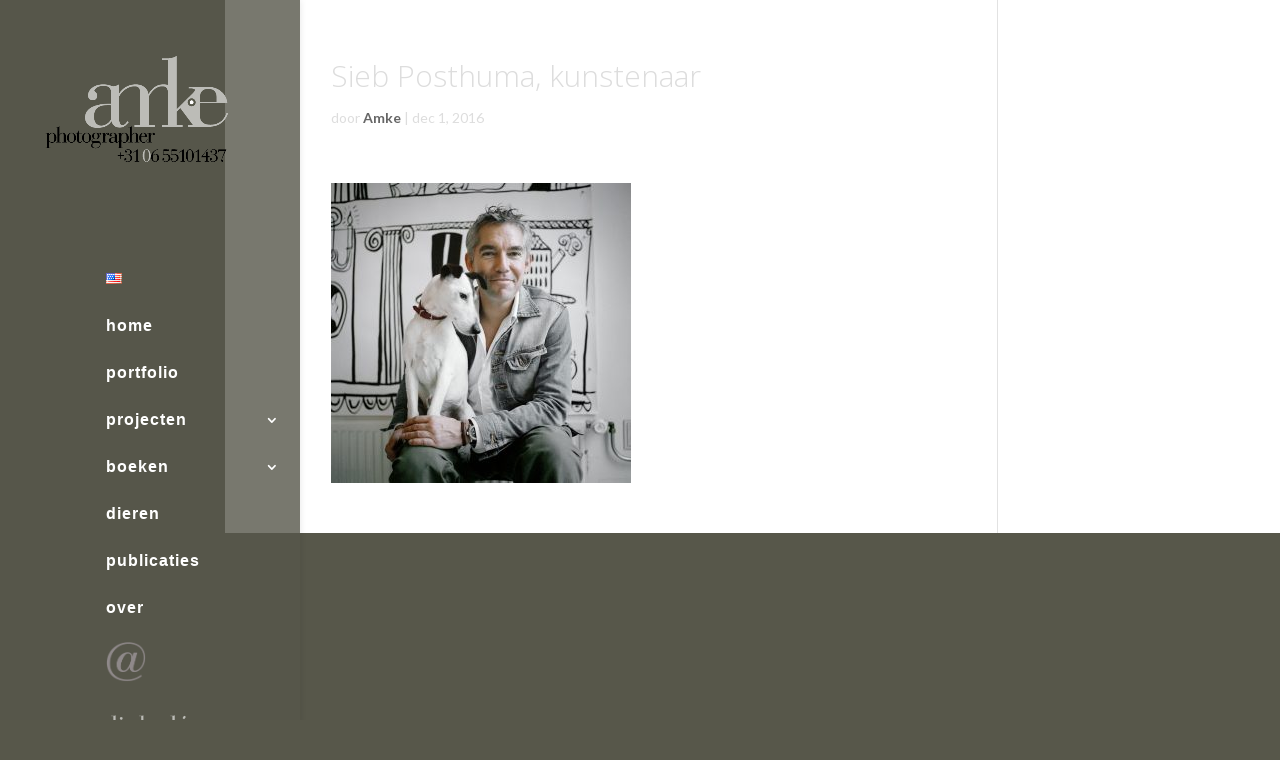

--- FILE ---
content_type: text/html; charset=UTF-8
request_url: https://www.amke.nl/project/hartsvrienden-nl/amke-sieb-posthuma-2/
body_size: 9137
content:
<!DOCTYPE html>
<!--[if IE 6]>
<html id="ie6" lang="nl-NL">
<![endif]-->
<!--[if IE 7]>
<html id="ie7" lang="nl-NL">
<![endif]-->
<!--[if IE 8]>
<html id="ie8" lang="nl-NL">
<![endif]-->
<!--[if !(IE 6) | !(IE 7) | !(IE 8)  ]><!-->
<html lang="nl-NL">
<!--<![endif]-->
<head>
	<meta charset="UTF-8" />
			
	<meta http-equiv="X-UA-Compatible" content="IE=edge">
	<link rel="pingback" href="https://www.amke.nl/xmlrpc.php" />

		<!--[if lt IE 9]>
	<script src="https://www.amke.nl/wp-content/themes/Divi/js/html5.js" type="text/javascript"></script>
	<![endif]-->

	<script type="text/javascript">
		document.documentElement.className = 'js';
	</script>

	<meta name='robots' content='index, follow, max-image-preview:large, max-snippet:-1, max-video-preview:-1' />

	<!-- This site is optimized with the Yoast SEO plugin v20.6 - https://yoast.com/wordpress/plugins/seo/ -->
	<title>Sieb Posthuma, kunstenaar - Amke Photographer</title>
	<link rel="canonical" href="https://www.amke.nl/wp-content/uploads/2016/12/Amke-Sieb-Posthuma.jpg" />
	<meta property="og:locale" content="nl_NL" />
	<meta property="og:locale:alternate" content="en_US" />
	<meta property="og:type" content="article" />
	<meta property="og:title" content="Sieb Posthuma, kunstenaar - Amke Photographer" />
	<meta property="og:url" content="https://www.amke.nl/wp-content/uploads/2016/12/Amke-Sieb-Posthuma.jpg" />
	<meta property="og:site_name" content="Amke Photographer" />
	<meta property="article:modified_time" content="2017-02-05T12:41:12+00:00" />
	<meta property="og:image" content="https://www.amke.nl/project/hartsvrienden-nl/amke-sieb-posthuma-2" />
	<meta property="og:image:width" content="896" />
	<meta property="og:image:height" content="896" />
	<meta property="og:image:type" content="image/jpeg" />
	<meta name="twitter:card" content="summary_large_image" />
	<script type="application/ld+json" class="yoast-schema-graph">{"@context":"https://schema.org","@graph":[{"@type":"WebPage","@id":"https://www.amke.nl/wp-content/uploads/2016/12/Amke-Sieb-Posthuma.jpg","url":"https://www.amke.nl/wp-content/uploads/2016/12/Amke-Sieb-Posthuma.jpg","name":"Sieb Posthuma, kunstenaar - Amke Photographer","isPartOf":{"@id":"https://www.amke.nl/#website"},"primaryImageOfPage":{"@id":"https://www.amke.nl/wp-content/uploads/2016/12/Amke-Sieb-Posthuma.jpg#primaryimage"},"image":{"@id":"https://www.amke.nl/wp-content/uploads/2016/12/Amke-Sieb-Posthuma.jpg#primaryimage"},"thumbnailUrl":"https://www.amke.nl/wp-content/uploads/2016/12/Amke-Sieb-Posthuma.jpg","datePublished":"2016-12-01T15:38:06+00:00","dateModified":"2017-02-05T12:41:12+00:00","breadcrumb":{"@id":"https://www.amke.nl/wp-content/uploads/2016/12/Amke-Sieb-Posthuma.jpg#breadcrumb"},"inLanguage":"nl","potentialAction":[{"@type":"ReadAction","target":["https://www.amke.nl/wp-content/uploads/2016/12/Amke-Sieb-Posthuma.jpg"]}]},{"@type":"ImageObject","inLanguage":"nl","@id":"https://www.amke.nl/wp-content/uploads/2016/12/Amke-Sieb-Posthuma.jpg#primaryimage","url":"https://www.amke.nl/wp-content/uploads/2016/12/Amke-Sieb-Posthuma.jpg","contentUrl":"https://www.amke.nl/wp-content/uploads/2016/12/Amke-Sieb-Posthuma.jpg","width":896,"height":896,"caption":"Sieb Posthuma, artist"},{"@type":"BreadcrumbList","@id":"https://www.amke.nl/wp-content/uploads/2016/12/Amke-Sieb-Posthuma.jpg#breadcrumb","itemListElement":[{"@type":"ListItem","position":1,"name":"Home","item":"https://www.amke.nl/"},{"@type":"ListItem","position":2,"name":"hartsvrienden","item":"https://www.amke.nl/project/hartsvrienden-nl/"},{"@type":"ListItem","position":3,"name":"Sieb Posthuma, kunstenaar"}]},{"@type":"WebSite","@id":"https://www.amke.nl/#website","url":"https://www.amke.nl/","name":"Amke Photographer","description":"","publisher":{"@id":"https://www.amke.nl/#organization"},"potentialAction":[{"@type":"SearchAction","target":{"@type":"EntryPoint","urlTemplate":"https://www.amke.nl/?s={search_term_string}"},"query-input":"required name=search_term_string"}],"inLanguage":"nl"},{"@type":"Organization","@id":"https://www.amke.nl/#organization","name":"Amke Fotografie","url":"https://www.amke.nl/","logo":{"@type":"ImageObject","inLanguage":"nl","@id":"https://www.amke.nl/#/schema/logo/image/","url":"https://www.amke.nl/wp-content/uploads/2017/01/Amke-logo-tel-e1486839293840.png","contentUrl":"https://www.amke.nl/wp-content/uploads/2017/01/Amke-logo-tel-e1486839293840.png","width":220,"height":154,"caption":"Amke Fotografie"},"image":{"@id":"https://www.amke.nl/#/schema/logo/image/"}}]}</script>
	<!-- / Yoast SEO plugin. -->


<link rel="alternate" href="https://www.amke.nl/project/hartsvrienden-nl/amke-sieb-posthuma-2/" hreflang="nl" />
<link rel="alternate" href="https://www.amke.nl/project/hartsvrienden/amke-sieb-posthuma/" hreflang="en" />
<link rel='dns-prefetch' href='//fonts.googleapis.com' />
<link rel='dns-prefetch' href='//s.w.org' />
<link rel="alternate" type="application/rss+xml" title="Amke Photographer &raquo; Feed" href="https://www.amke.nl/feed/" />
<link rel="alternate" type="application/rss+xml" title="Amke Photographer &raquo; Reactiesfeed" href="https://www.amke.nl/comments/feed/" />
<script type="text/javascript">
window._wpemojiSettings = {"baseUrl":"https:\/\/s.w.org\/images\/core\/emoji\/14.0.0\/72x72\/","ext":".png","svgUrl":"https:\/\/s.w.org\/images\/core\/emoji\/14.0.0\/svg\/","svgExt":".svg","source":{"concatemoji":"https:\/\/www.amke.nl\/wp-includes\/js\/wp-emoji-release.min.js?ver=6.0.11"}};
/*! This file is auto-generated */
!function(e,a,t){var n,r,o,i=a.createElement("canvas"),p=i.getContext&&i.getContext("2d");function s(e,t){var a=String.fromCharCode,e=(p.clearRect(0,0,i.width,i.height),p.fillText(a.apply(this,e),0,0),i.toDataURL());return p.clearRect(0,0,i.width,i.height),p.fillText(a.apply(this,t),0,0),e===i.toDataURL()}function c(e){var t=a.createElement("script");t.src=e,t.defer=t.type="text/javascript",a.getElementsByTagName("head")[0].appendChild(t)}for(o=Array("flag","emoji"),t.supports={everything:!0,everythingExceptFlag:!0},r=0;r<o.length;r++)t.supports[o[r]]=function(e){if(!p||!p.fillText)return!1;switch(p.textBaseline="top",p.font="600 32px Arial",e){case"flag":return s([127987,65039,8205,9895,65039],[127987,65039,8203,9895,65039])?!1:!s([55356,56826,55356,56819],[55356,56826,8203,55356,56819])&&!s([55356,57332,56128,56423,56128,56418,56128,56421,56128,56430,56128,56423,56128,56447],[55356,57332,8203,56128,56423,8203,56128,56418,8203,56128,56421,8203,56128,56430,8203,56128,56423,8203,56128,56447]);case"emoji":return!s([129777,127995,8205,129778,127999],[129777,127995,8203,129778,127999])}return!1}(o[r]),t.supports.everything=t.supports.everything&&t.supports[o[r]],"flag"!==o[r]&&(t.supports.everythingExceptFlag=t.supports.everythingExceptFlag&&t.supports[o[r]]);t.supports.everythingExceptFlag=t.supports.everythingExceptFlag&&!t.supports.flag,t.DOMReady=!1,t.readyCallback=function(){t.DOMReady=!0},t.supports.everything||(n=function(){t.readyCallback()},a.addEventListener?(a.addEventListener("DOMContentLoaded",n,!1),e.addEventListener("load",n,!1)):(e.attachEvent("onload",n),a.attachEvent("onreadystatechange",function(){"complete"===a.readyState&&t.readyCallback()})),(e=t.source||{}).concatemoji?c(e.concatemoji):e.wpemoji&&e.twemoji&&(c(e.twemoji),c(e.wpemoji)))}(window,document,window._wpemojiSettings);
</script>
<meta content="Amke v.0.1.0" name="generator"/><style type="text/css">
img.wp-smiley,
img.emoji {
	display: inline !important;
	border: none !important;
	box-shadow: none !important;
	height: 1em !important;
	width: 1em !important;
	margin: 0 0.07em !important;
	vertical-align: -0.1em !important;
	background: none !important;
	padding: 0 !important;
}
</style>
	<link rel='stylesheet' id='wp-block-library-css'  href='https://www.amke.nl/wp-includes/css/dist/block-library/style.min.css?ver=6.0.11' type='text/css' media='all' />
<style id='global-styles-inline-css' type='text/css'>
body{--wp--preset--color--black: #000000;--wp--preset--color--cyan-bluish-gray: #abb8c3;--wp--preset--color--white: #ffffff;--wp--preset--color--pale-pink: #f78da7;--wp--preset--color--vivid-red: #cf2e2e;--wp--preset--color--luminous-vivid-orange: #ff6900;--wp--preset--color--luminous-vivid-amber: #fcb900;--wp--preset--color--light-green-cyan: #7bdcb5;--wp--preset--color--vivid-green-cyan: #00d084;--wp--preset--color--pale-cyan-blue: #8ed1fc;--wp--preset--color--vivid-cyan-blue: #0693e3;--wp--preset--color--vivid-purple: #9b51e0;--wp--preset--gradient--vivid-cyan-blue-to-vivid-purple: linear-gradient(135deg,rgba(6,147,227,1) 0%,rgb(155,81,224) 100%);--wp--preset--gradient--light-green-cyan-to-vivid-green-cyan: linear-gradient(135deg,rgb(122,220,180) 0%,rgb(0,208,130) 100%);--wp--preset--gradient--luminous-vivid-amber-to-luminous-vivid-orange: linear-gradient(135deg,rgba(252,185,0,1) 0%,rgba(255,105,0,1) 100%);--wp--preset--gradient--luminous-vivid-orange-to-vivid-red: linear-gradient(135deg,rgba(255,105,0,1) 0%,rgb(207,46,46) 100%);--wp--preset--gradient--very-light-gray-to-cyan-bluish-gray: linear-gradient(135deg,rgb(238,238,238) 0%,rgb(169,184,195) 100%);--wp--preset--gradient--cool-to-warm-spectrum: linear-gradient(135deg,rgb(74,234,220) 0%,rgb(151,120,209) 20%,rgb(207,42,186) 40%,rgb(238,44,130) 60%,rgb(251,105,98) 80%,rgb(254,248,76) 100%);--wp--preset--gradient--blush-light-purple: linear-gradient(135deg,rgb(255,206,236) 0%,rgb(152,150,240) 100%);--wp--preset--gradient--blush-bordeaux: linear-gradient(135deg,rgb(254,205,165) 0%,rgb(254,45,45) 50%,rgb(107,0,62) 100%);--wp--preset--gradient--luminous-dusk: linear-gradient(135deg,rgb(255,203,112) 0%,rgb(199,81,192) 50%,rgb(65,88,208) 100%);--wp--preset--gradient--pale-ocean: linear-gradient(135deg,rgb(255,245,203) 0%,rgb(182,227,212) 50%,rgb(51,167,181) 100%);--wp--preset--gradient--electric-grass: linear-gradient(135deg,rgb(202,248,128) 0%,rgb(113,206,126) 100%);--wp--preset--gradient--midnight: linear-gradient(135deg,rgb(2,3,129) 0%,rgb(40,116,252) 100%);--wp--preset--duotone--dark-grayscale: url('#wp-duotone-dark-grayscale');--wp--preset--duotone--grayscale: url('#wp-duotone-grayscale');--wp--preset--duotone--purple-yellow: url('#wp-duotone-purple-yellow');--wp--preset--duotone--blue-red: url('#wp-duotone-blue-red');--wp--preset--duotone--midnight: url('#wp-duotone-midnight');--wp--preset--duotone--magenta-yellow: url('#wp-duotone-magenta-yellow');--wp--preset--duotone--purple-green: url('#wp-duotone-purple-green');--wp--preset--duotone--blue-orange: url('#wp-duotone-blue-orange');--wp--preset--font-size--small: 13px;--wp--preset--font-size--medium: 20px;--wp--preset--font-size--large: 36px;--wp--preset--font-size--x-large: 42px;}.has-black-color{color: var(--wp--preset--color--black) !important;}.has-cyan-bluish-gray-color{color: var(--wp--preset--color--cyan-bluish-gray) !important;}.has-white-color{color: var(--wp--preset--color--white) !important;}.has-pale-pink-color{color: var(--wp--preset--color--pale-pink) !important;}.has-vivid-red-color{color: var(--wp--preset--color--vivid-red) !important;}.has-luminous-vivid-orange-color{color: var(--wp--preset--color--luminous-vivid-orange) !important;}.has-luminous-vivid-amber-color{color: var(--wp--preset--color--luminous-vivid-amber) !important;}.has-light-green-cyan-color{color: var(--wp--preset--color--light-green-cyan) !important;}.has-vivid-green-cyan-color{color: var(--wp--preset--color--vivid-green-cyan) !important;}.has-pale-cyan-blue-color{color: var(--wp--preset--color--pale-cyan-blue) !important;}.has-vivid-cyan-blue-color{color: var(--wp--preset--color--vivid-cyan-blue) !important;}.has-vivid-purple-color{color: var(--wp--preset--color--vivid-purple) !important;}.has-black-background-color{background-color: var(--wp--preset--color--black) !important;}.has-cyan-bluish-gray-background-color{background-color: var(--wp--preset--color--cyan-bluish-gray) !important;}.has-white-background-color{background-color: var(--wp--preset--color--white) !important;}.has-pale-pink-background-color{background-color: var(--wp--preset--color--pale-pink) !important;}.has-vivid-red-background-color{background-color: var(--wp--preset--color--vivid-red) !important;}.has-luminous-vivid-orange-background-color{background-color: var(--wp--preset--color--luminous-vivid-orange) !important;}.has-luminous-vivid-amber-background-color{background-color: var(--wp--preset--color--luminous-vivid-amber) !important;}.has-light-green-cyan-background-color{background-color: var(--wp--preset--color--light-green-cyan) !important;}.has-vivid-green-cyan-background-color{background-color: var(--wp--preset--color--vivid-green-cyan) !important;}.has-pale-cyan-blue-background-color{background-color: var(--wp--preset--color--pale-cyan-blue) !important;}.has-vivid-cyan-blue-background-color{background-color: var(--wp--preset--color--vivid-cyan-blue) !important;}.has-vivid-purple-background-color{background-color: var(--wp--preset--color--vivid-purple) !important;}.has-black-border-color{border-color: var(--wp--preset--color--black) !important;}.has-cyan-bluish-gray-border-color{border-color: var(--wp--preset--color--cyan-bluish-gray) !important;}.has-white-border-color{border-color: var(--wp--preset--color--white) !important;}.has-pale-pink-border-color{border-color: var(--wp--preset--color--pale-pink) !important;}.has-vivid-red-border-color{border-color: var(--wp--preset--color--vivid-red) !important;}.has-luminous-vivid-orange-border-color{border-color: var(--wp--preset--color--luminous-vivid-orange) !important;}.has-luminous-vivid-amber-border-color{border-color: var(--wp--preset--color--luminous-vivid-amber) !important;}.has-light-green-cyan-border-color{border-color: var(--wp--preset--color--light-green-cyan) !important;}.has-vivid-green-cyan-border-color{border-color: var(--wp--preset--color--vivid-green-cyan) !important;}.has-pale-cyan-blue-border-color{border-color: var(--wp--preset--color--pale-cyan-blue) !important;}.has-vivid-cyan-blue-border-color{border-color: var(--wp--preset--color--vivid-cyan-blue) !important;}.has-vivid-purple-border-color{border-color: var(--wp--preset--color--vivid-purple) !important;}.has-vivid-cyan-blue-to-vivid-purple-gradient-background{background: var(--wp--preset--gradient--vivid-cyan-blue-to-vivid-purple) !important;}.has-light-green-cyan-to-vivid-green-cyan-gradient-background{background: var(--wp--preset--gradient--light-green-cyan-to-vivid-green-cyan) !important;}.has-luminous-vivid-amber-to-luminous-vivid-orange-gradient-background{background: var(--wp--preset--gradient--luminous-vivid-amber-to-luminous-vivid-orange) !important;}.has-luminous-vivid-orange-to-vivid-red-gradient-background{background: var(--wp--preset--gradient--luminous-vivid-orange-to-vivid-red) !important;}.has-very-light-gray-to-cyan-bluish-gray-gradient-background{background: var(--wp--preset--gradient--very-light-gray-to-cyan-bluish-gray) !important;}.has-cool-to-warm-spectrum-gradient-background{background: var(--wp--preset--gradient--cool-to-warm-spectrum) !important;}.has-blush-light-purple-gradient-background{background: var(--wp--preset--gradient--blush-light-purple) !important;}.has-blush-bordeaux-gradient-background{background: var(--wp--preset--gradient--blush-bordeaux) !important;}.has-luminous-dusk-gradient-background{background: var(--wp--preset--gradient--luminous-dusk) !important;}.has-pale-ocean-gradient-background{background: var(--wp--preset--gradient--pale-ocean) !important;}.has-electric-grass-gradient-background{background: var(--wp--preset--gradient--electric-grass) !important;}.has-midnight-gradient-background{background: var(--wp--preset--gradient--midnight) !important;}.has-small-font-size{font-size: var(--wp--preset--font-size--small) !important;}.has-medium-font-size{font-size: var(--wp--preset--font-size--medium) !important;}.has-large-font-size{font-size: var(--wp--preset--font-size--large) !important;}.has-x-large-font-size{font-size: var(--wp--preset--font-size--x-large) !important;}
</style>
<link rel='stylesheet' id='parent-style-css'  href='https://www.amke.nl/wp-content/themes/Divi/style.dev.css?ver=6.0.11' type='text/css' media='all' />
<link rel='stylesheet' id='divi-style-css'  href='https://www.amke.nl/wp-content/themes/amke/style.css?ver=4.4.3' type='text/css' media='all' />
<link rel='stylesheet' id='et-builder-googlefonts-cached-css'  href='https://fonts.googleapis.com/css?family=Open+Sans%3A300%2C300italic%2Cregular%2Citalic%2C600%2C600italic%2C700%2C700italic%2C800%2C800italic%7CLato%3A100%2C100italic%2C300%2C300italic%2Cregular%2Citalic%2C700%2C700italic%2C900%2C900italic&#038;ver=6.0.11#038;subset=cyrillic,greek,vietnamese,latin,greek-ext,latin-ext,cyrillic-ext' type='text/css' media='all' />
<link rel='stylesheet' id='et-shortcodes-responsive-css-css'  href='https://www.amke.nl/wp-content/themes/Divi/epanel/shortcodes/css/shortcodes_responsive.css?ver=4.4.3' type='text/css' media='all' />
<link rel='stylesheet' id='magnific-popup-css'  href='https://www.amke.nl/wp-content/themes/Divi/includes/builder/styles/magnific_popup.css?ver=4.4.3' type='text/css' media='all' />
<link rel='stylesheet' id='dashicons-css'  href='https://www.amke.nl/wp-includes/css/dashicons.min.css?ver=6.0.11' type='text/css' media='all' />
<script type='text/javascript' src='https://www.amke.nl/wp-includes/js/jquery/jquery.min.js?ver=3.6.0' id='jquery-core-js'></script>
<script type='text/javascript' src='https://www.amke.nl/wp-includes/js/jquery/jquery-migrate.min.js?ver=3.3.2' id='jquery-migrate-js'></script>
<script type='text/javascript' src='https://www.amke.nl/wp-content/themes/Divi/core/admin/js/es6-promise.auto.min.js?ver=6.0.11' id='es6-promise-js'></script>
<script type='text/javascript' id='et-core-api-spam-recaptcha-js-extra'>
/* <![CDATA[ */
var et_core_api_spam_recaptcha = {"site_key":"","page_action":{"action":"amke_sieb_posthuma_2"}};
/* ]]> */
</script>
<script type='text/javascript' src='https://www.amke.nl/wp-content/themes/Divi/core/admin/js/recaptcha.js?ver=6.0.11' id='et-core-api-spam-recaptcha-js'></script>
<link rel="https://api.w.org/" href="https://www.amke.nl/wp-json/" /><link rel="alternate" type="application/json" href="https://www.amke.nl/wp-json/wp/v2/media/1284" /><link rel="EditURI" type="application/rsd+xml" title="RSD" href="https://www.amke.nl/xmlrpc.php?rsd" />
<link rel="wlwmanifest" type="application/wlwmanifest+xml" href="https://www.amke.nl/wp-includes/wlwmanifest.xml" /> 
<meta name="generator" content="WordPress 6.0.11" />
<link rel='shortlink' href='https://www.amke.nl/?p=1284' />
<link rel="alternate" type="application/json+oembed" href="https://www.amke.nl/wp-json/oembed/1.0/embed?url=https%3A%2F%2Fwww.amke.nl%2Fproject%2Fhartsvrienden-nl%2Famke-sieb-posthuma-2%2F" />
<link rel="alternate" type="text/xml+oembed" href="https://www.amke.nl/wp-json/oembed/1.0/embed?url=https%3A%2F%2Fwww.amke.nl%2Fproject%2Fhartsvrienden-nl%2Famke-sieb-posthuma-2%2F&#038;format=xml" />
<meta name="viewport" content="width=device-width, initial-scale=1.0, maximum-scale=1.0, user-scalable=0" /><link rel="shortcut icon" href="https://www.amke.nl/wp-content/uploads/2016/11/amkefavicon.png" /><style type="text/css" id="custom-background-css">
body.custom-background { background-color: #57574a; }
</style>
	<style id="et-divi-customizer-global-cached-inline-styles">body{color:#dddddd}h1,h2,h3,h4,h5,h6{color:#dddddd}body{line-height:2em}.woocommerce #respond input#submit,.woocommerce-page #respond input#submit,.woocommerce #content input.button,.woocommerce-page #content input.button,.woocommerce-message,.woocommerce-error,.woocommerce-info{background:#57574a!important}#et_search_icon:hover,.mobile_menu_bar:before,.mobile_menu_bar:after,.et_toggle_slide_menu:after,.et-social-icon a:hover,.et_pb_sum,.et_pb_pricing li a,.et_pb_pricing_table_button,.et_overlay:before,.entry-summary p.price ins,.woocommerce div.product span.price,.woocommerce-page div.product span.price,.woocommerce #content div.product span.price,.woocommerce-page #content div.product span.price,.woocommerce div.product p.price,.woocommerce-page div.product p.price,.woocommerce #content div.product p.price,.woocommerce-page #content div.product p.price,.et_pb_member_social_links a:hover,.woocommerce .star-rating span:before,.woocommerce-page .star-rating span:before,.et_pb_widget li a:hover,.et_pb_filterable_portfolio .et_pb_portfolio_filters li a.active,.et_pb_filterable_portfolio .et_pb_portofolio_pagination ul li a.active,.et_pb_gallery .et_pb_gallery_pagination ul li a.active,.wp-pagenavi span.current,.wp-pagenavi a:hover,.nav-single a,.tagged_as a,.posted_in a{color:#57574a}.et_pb_contact_submit,.et_password_protected_form .et_submit_button,.et_pb_bg_layout_light .et_pb_newsletter_button,.comment-reply-link,.form-submit .et_pb_button,.et_pb_bg_layout_light .et_pb_promo_button,.et_pb_bg_layout_light .et_pb_more_button,.woocommerce a.button.alt,.woocommerce-page a.button.alt,.woocommerce button.button.alt,.woocommerce button.button.alt.disabled,.woocommerce-page button.button.alt,.woocommerce-page button.button.alt.disabled,.woocommerce input.button.alt,.woocommerce-page input.button.alt,.woocommerce #respond input#submit.alt,.woocommerce-page #respond input#submit.alt,.woocommerce #content input.button.alt,.woocommerce-page #content input.button.alt,.woocommerce a.button,.woocommerce-page a.button,.woocommerce button.button,.woocommerce-page button.button,.woocommerce input.button,.woocommerce-page input.button,.et_pb_contact p input[type="checkbox"]:checked+label i:before,.et_pb_bg_layout_light.et_pb_module.et_pb_button{color:#57574a}.footer-widget h4{color:#57574a}.et-search-form,.nav li ul,.et_mobile_menu,.footer-widget li:before,.et_pb_pricing li:before,blockquote{border-color:#57574a}.et_pb_counter_amount,.et_pb_featured_table .et_pb_pricing_heading,.et_quote_content,.et_link_content,.et_audio_content,.et_pb_post_slider.et_pb_bg_layout_dark,.et_slide_in_menu_container,.et_pb_contact p input[type="radio"]:checked+label i:before{background-color:#57574a}a{color:#ffffff}#main-header,#main-header .nav li ul,.et-search-form,#main-header .et_mobile_menu{background-color:rgba(87,87,74,0.8)}#main-header .nav li ul{background-color:rgba(87,87,74,0.7)}.nav li ul{border-color:#ffffff}#top-header,#et-secondary-nav li ul{background-color:#57574a}.et_header_style_centered .mobile_nav .select_page,.et_header_style_split .mobile_nav .select_page,.et_nav_text_color_light #top-menu>li>a,.et_nav_text_color_dark #top-menu>li>a,#top-menu a,.et_mobile_menu li a,.et_nav_text_color_light .et_mobile_menu li a,.et_nav_text_color_dark .et_mobile_menu li a,#et_search_icon:before,.et_search_form_container input,span.et_close_search_field:after,#et-top-navigation .et-cart-info{color:#ffffff}.et_search_form_container input::-moz-placeholder{color:#ffffff}.et_search_form_container input::-webkit-input-placeholder{color:#ffffff}.et_search_form_container input:-ms-input-placeholder{color:#ffffff}#top-menu li a{font-size:16px}body.et_vertical_nav .container.et_search_form_container .et-search-form input{font-size:16px!important}#top-menu li a,.et_search_form_container input{letter-spacing:1px}.et_search_form_container input::-moz-placeholder{letter-spacing:1px}.et_search_form_container input::-webkit-input-placeholder{letter-spacing:1px}.et_search_form_container input:-ms-input-placeholder{letter-spacing:1px}#top-menu li.current-menu-ancestor>a,#top-menu li.current-menu-item>a,.et_color_scheme_red #top-menu li.current-menu-ancestor>a,.et_color_scheme_red #top-menu li.current-menu-item>a,.et_color_scheme_pink #top-menu li.current-menu-ancestor>a,.et_color_scheme_pink #top-menu li.current-menu-item>a,.et_color_scheme_orange #top-menu li.current-menu-ancestor>a,.et_color_scheme_orange #top-menu li.current-menu-item>a,.et_color_scheme_green #top-menu li.current-menu-ancestor>a,.et_color_scheme_green #top-menu li.current-menu-item>a{color:#ffffff}#main-footer{background-color:#57574a}#footer-widgets .footer-widget a,#footer-widgets .footer-widget li a,#footer-widgets .footer-widget li a:hover{color:#ffffff}.footer-widget{color:#ffffff}#main-footer .footer-widget h4{color:#ffffff}.footer-widget li:before{border-color:#ffffff}#footer-bottom{background-color:#57574a}#footer-info,#footer-info a{color:#ffffff}#footer-info{font-size:13px}#footer-bottom .et-social-icon a{color:#ffffff}#main-header{box-shadow:none}.et-fixed-header#main-header{box-shadow:none!important}h1,h2,h3,h4,h5,h6,.et_quote_content blockquote p,.et_pb_slide_description .et_pb_slide_title{line-height:1.2em}.et_slide_in_menu_container,.et_slide_in_menu_container .et-search-field{letter-spacing:px}.et_slide_in_menu_container .et-search-field::-moz-placeholder{letter-spacing:px}.et_slide_in_menu_container .et-search-field::-webkit-input-placeholder{letter-spacing:px}.et_slide_in_menu_container .et-search-field:-ms-input-placeholder{letter-spacing:px}@media only screen and (min-width:981px){.et_pb_section{padding:0% 0}.et_pb_fullwidth_section{padding:0}.et_header_style_left #et-top-navigation,.et_header_style_split #et-top-navigation{padding:40px 0 0 0}.et_header_style_left #et-top-navigation nav>ul>li>a,.et_header_style_split #et-top-navigation nav>ul>li>a{padding-bottom:40px}.et_header_style_split .centered-inline-logo-wrap{width:80px;margin:-80px 0}.et_header_style_split .centered-inline-logo-wrap #logo{max-height:80px}.et_pb_svg_logo.et_header_style_split .centered-inline-logo-wrap #logo{height:80px}.et_header_style_centered #top-menu>li>a{padding-bottom:14px}.et_header_style_slide #et-top-navigation,.et_header_style_fullscreen #et-top-navigation{padding:31px 0 31px 0!important}#logo{max-height:100%}.et_pb_svg_logo #logo{height:100%}#main-header .logo_container{width:100%}.et_header_style_centered #main-header .logo_container,.et_header_style_split #main-header .logo_container{margin:0 auto}.et_vertical_nav #et-top-navigation{margin-top:60px}.et_header_style_centered.et_hide_primary_logo #main-header:not(.et-fixed-header) .logo_container,.et_header_style_centered.et_hide_fixed_logo #main-header.et-fixed-header .logo_container{height:14.4px}.et-fixed-header#top-header,.et-fixed-header#top-header #et-secondary-nav li ul{background-color:rgba(87,87,74,0.54)}.et-fixed-header#main-header,.et-fixed-header#main-header .nav li ul,.et-fixed-header .et-search-form{background-color:rgba(87,87,74,0.54)}.et-fixed-header #top-menu a,.et-fixed-header #et_search_icon:before,.et-fixed-header #et_top_search .et-search-form input,.et-fixed-header .et_search_form_container input,.et-fixed-header .et_close_search_field:after,.et-fixed-header #et-top-navigation .et-cart-info{color:#ffffff!important}.et-fixed-header .et_search_form_container input::-moz-placeholder{color:#ffffff!important}.et-fixed-header .et_search_form_container input::-webkit-input-placeholder{color:#ffffff!important}.et-fixed-header .et_search_form_container input:-ms-input-placeholder{color:#ffffff!important}.et-fixed-header #top-menu li.current-menu-ancestor>a,.et-fixed-header #top-menu li.current-menu-item>a{color:#ffffff!important}}@media only screen and (min-width:1350px){.et_pb_row{padding:27px 0}.et_pb_section{padding:0px 0}.single.et_pb_pagebuilder_layout.et_full_width_page .et_post_meta_wrapper{padding-top:81px}.et_pb_fullwidth_section{padding:0}}	h1,h2,h3,h4,h5,h6{font-family:'Open Sans',Helvetica,Arial,Lucida,sans-serif;font-weight:300}body,input,textarea,select{font-family:'Lato',Helvetica,Arial,Lucida,sans-serif}#main-header,#et-top-navigation{font-family:'Arial',Helvetica,Arial,Lucida,sans-serif}</style></head>
<body data-rsssl=1 class="attachment attachment-template-default single single-attachment postid-1284 attachmentid-1284 attachment-jpeg custom-background et_pb_button_helper_class et_vertical_nav et_vertical_fixed et_show_nav et_primary_nav_dropdown_animation_expand et_secondary_nav_dropdown_animation_flip et_header_style_left et_pb_footer_columns1 et_pb_gutter osx et_pb_gutters3 et_right_sidebar et_divi_theme et-db">
	<div id="page-container">

	
	
		<header id="main-header" data-height-onload="80">
			<div class="container clearfix et_menu_container">
							<div class="logo_container">
					<span class="logo_helper"></span>
					<a href="tel:+31665101437">
						<img src="https://www.amke.nl/wp-content/uploads/2017/01/Amke-logo-tel.png" alt="Amke Photographer" id="logo" data-height-percentage="100" />
					</a>
				</div>
				<div id="et-top-navigation" data-height="80" data-fixed-height="40">
											<nav id="top-menu-nav">
						<ul id="top-menu" class="nav"><li id="menu-item-1552-en" class="lang-item lang-item-10 lang-item-en lang-item-first menu-item menu-item-type-custom menu-item-object-custom menu-item-1552-en"><a href="https://www.amke.nl/project/hartsvrienden/amke-sieb-posthuma/" hreflang="en-US" lang="en-US"><img src="[data-uri]" alt="english" width="16" height="11" style="width: 16px; height: 11px;" /></a></li>
<li id="menu-item-1583" class="menu-item menu-item-type-post_type menu-item-object-page menu-item-home menu-item-1583"><a href="https://www.amke.nl/">home</a></li>
<li id="menu-item-1127" class="menu-item menu-item-type-post_type menu-item-object-page menu-item-1127"><a href="https://www.amke.nl/portfolio-nl/">portfolio</a></li>
<li id="menu-item-1128" class="menu-item menu-item-type-post_type menu-item-object-page menu-item-has-children menu-item-1128"><a href="https://www.amke.nl/projecten/">projecten</a>
<ul class="sub-menu">
	<li id="menu-item-1173" class="menu-item menu-item-type-post_type menu-item-object-project menu-item-1173"><a href="https://www.amke.nl/project/circus-renz-berlijn/">circus renz berlijn</a></li>
	<li id="menu-item-1172" class="menu-item menu-item-type-post_type menu-item-object-project menu-item-1172"><a href="https://www.amke.nl/project/kostuum/">kostuum</a></li>
	<li id="menu-item-1171" class="menu-item menu-item-type-post_type menu-item-object-project menu-item-1171"><a href="https://www.amke.nl/project/gehandicapte-dieren/">gehandicapte dieren</a></li>
	<li id="menu-item-1174" class="menu-item menu-item-type-post_type menu-item-object-project menu-item-1174"><a href="https://www.amke.nl/project/cheyenne-nl/">cheyenne</a></li>
</ul>
</li>
<li id="menu-item-1129" class="menu-item menu-item-type-post_type menu-item-object-page menu-item-has-children menu-item-1129"><a href="https://www.amke.nl/boeken/">boeken</a>
<ul class="sub-menu">
	<li id="menu-item-2442" class="menu-item menu-item-type-post_type menu-item-object-project menu-item-2442"><a href="https://www.amke.nl/project/particulier-natuurbeheer-drenthe/">particulier natuurbeheer drenthe</a></li>
	<li id="menu-item-2474" class="menu-item menu-item-type-post_type menu-item-object-project menu-item-2474"><a href="https://www.amke.nl/project/particulier-natuurbeheer-friesland-2/">particulier natuurbeheer friesland</a></li>
	<li id="menu-item-1175" class="menu-item menu-item-type-post_type menu-item-object-project menu-item-1175"><a href="https://www.amke.nl/project/toscanini-nl/">toscanini</a></li>
	<li id="menu-item-1176" class="menu-item menu-item-type-post_type menu-item-object-project menu-item-1176"><a href="https://www.amke.nl/project/freud-nl/">freud</a></li>
	<li id="menu-item-1177" class="menu-item menu-item-type-post_type menu-item-object-project menu-item-1177"><a href="https://www.amke.nl/project/hartsvrienden-nl/">hartsvrienden</a></li>
</ul>
</li>
<li id="menu-item-1130" class="menu-item menu-item-type-post_type menu-item-object-page menu-item-1130"><a href="https://www.amke.nl/dieren/">dieren</a></li>
<li id="menu-item-1131" class="menu-item menu-item-type-post_type menu-item-object-page menu-item-1131"><a href="https://www.amke.nl/publicaties/">publicaties</a></li>
<li id="menu-item-1114" class="menu-item menu-item-type-post_type menu-item-object-page menu-item-1114"><a href="https://www.amke.nl/over/">over</a></li>
<li id="menu-item-1195" class="menu-item menu-item-type-custom menu-item-object-custom menu-item-1195"><a href="mailto:amke@xs4all.nl"><img src="https://www.amke.nl/wp-content/uploads/2017/01/amke_mail.png" width="40px"></a></li>
<li id="menu-item-1196" class="menu-item menu-item-type-custom menu-item-object-custom menu-item-1196"><a href="https://www.linkedin.com/in/amkedekiviet/"><img src="https://www.amke.nl/wp-content/uploads/2017/01/linkedin.png" width="100px"></a></li>
</ul>						</nav>
					
					
					
					
					<div id="et_mobile_nav_menu">
				<div class="mobile_nav closed">
					<span class="select_page">Selecteer een pagina</span>
					<span class="mobile_menu_bar mobile_menu_bar_toggle"></span>
				</div>
			</div>				</div> <!-- #et-top-navigation -->
			</div> <!-- .container -->
			<div class="et_search_outer">
				<div class="container et_search_form_container">
					<form role="search" method="get" class="et-search-form" action="https://www.amke.nl/">
					<input type="search" class="et-search-field" placeholder="Zoek &hellip;" value="" name="s" title="Zoek naar:" />					</form>
					<span class="et_close_search_field"></span>
				</div>
			</div>
		</header> <!-- #main-header -->

		<div id="et-main-area">
<div id="main-content">
		<div class="container">
		<div id="content-area" class="clearfix">
			<div id="left-area">
											<article id="post-1284" class="et_pb_post post-1284 attachment type-attachment status-inherit hentry">
											<div class="et_post_meta_wrapper">
							<h1 class="entry-title">Sieb Posthuma, kunstenaar</h1>

						<p class="post-meta"> door <span class="author vcard"><a href="https://www.amke.nl/author/adekiviet/" title="Posts van Amke" rel="author">Amke</a></span> | <span class="published">dec 1, 2016</span></p>
												</div> <!-- .et_post_meta_wrapper -->
				
					<div class="entry-content">
					<p class="attachment"><a href='https://www.amke.nl/wp-content/uploads/2016/12/Amke-Sieb-Posthuma.jpg'><img width="300" height="300" src="https://www.amke.nl/wp-content/uploads/2016/12/Amke-Sieb-Posthuma-300x300.jpg" class="attachment-medium size-medium" alt="Sieb Posthuma, kunstenaar" loading="lazy" srcset="https://www.amke.nl/wp-content/uploads/2016/12/Amke-Sieb-Posthuma-300x300.jpg 300w, https://www.amke.nl/wp-content/uploads/2016/12/Amke-Sieb-Posthuma-150x150.jpg 150w, https://www.amke.nl/wp-content/uploads/2016/12/Amke-Sieb-Posthuma-768x768.jpg 768w, https://www.amke.nl/wp-content/uploads/2016/12/Amke-Sieb-Posthuma.jpg 896w" sizes="(max-width: 300px) 100vw, 300px" /></a></p>
					</div> <!-- .entry-content -->
					<div class="et_post_meta_wrapper">
										</div> <!-- .et_post_meta_wrapper -->
				</article> <!-- .et_pb_post -->

						</div> <!-- #left-area -->

					</div> <!-- #content-area -->
	</div> <!-- .container -->
	</div> <!-- #main-content -->


			<footer id="main-footer">
				

		
				<div id="footer-bottom">
					<div class="container clearfix">
									</div>	<!-- .container -->
				</div>
			</footer> <!-- #main-footer -->
		</div> <!-- #et-main-area -->


	</div> <!-- #page-container -->

	<script type='text/javascript' src='https://www.amke.nl/wp-content/themes/Divi/includes/builder/frontend-builder/build/frontend-builder-global-functions.js?ver=4.4.3' id='et-builder-modules-global-functions-script-js'></script>
<script type='text/javascript' src='https://www.amke.nl/wp-content/themes/Divi/includes/builder/scripts/ext/jquery.mobile.custom.min.js?ver=4.4.3' id='et-jquery-touch-mobile-js'></script>
<script type='text/javascript' id='divi-custom-script-js-extra'>
/* <![CDATA[ */
var DIVI = {"item_count":"%d Item","items_count":"%d Items"};
/* ]]> */
</script>
<script type='text/javascript' src='https://www.amke.nl/wp-content/themes/Divi/js/custom.js?ver=4.4.3' id='divi-custom-script-js'></script>
<script type='text/javascript' src='https://www.amke.nl/wp-content/themes/Divi/includes/builder/scripts/ext/jquery.fitvids.js?ver=4.4.3' id='divi-fitvids-js'></script>
<script type='text/javascript' src='https://www.amke.nl/wp-content/themes/Divi/includes/builder/scripts/ext/waypoints.min.js?ver=4.4.3' id='waypoints-js'></script>
<script type='text/javascript' src='https://www.amke.nl/wp-content/themes/Divi/includes/builder/scripts/ext/jquery.magnific-popup.js?ver=4.4.3' id='magnific-popup-js'></script>
<script type='text/javascript' id='et-builder-modules-script-js-extra'>
/* <![CDATA[ */
var et_frontend_scripts = {"builderCssContainerPrefix":"#et-boc","builderCssLayoutPrefix":"#et-boc .et-l"};
var et_pb_custom = {"ajaxurl":"https:\/\/www.amke.nl\/wp-admin\/admin-ajax.php","images_uri":"https:\/\/www.amke.nl\/wp-content\/themes\/Divi\/images","builder_images_uri":"https:\/\/www.amke.nl\/wp-content\/themes\/Divi\/includes\/builder\/images","et_frontend_nonce":"83cbfaa823","subscription_failed":"Kijk dan de onderstaande velden in om ervoor te zorgen u de juiste informatie.","et_ab_log_nonce":"ae1042ce4f","fill_message":"Alsjeblieft, vul op de volgende gebieden:","contact_error_message":"Gelieve de volgende fouten te verbeteren:","invalid":"Ongeldig e-mail","captcha":"Captcha","prev":"Vorig","previous":"Vorige","next":"Volgende","wrong_captcha":"U heeft het verkeerde nummer in de captcha ingevoerd.","wrong_checkbox":"Checkbox","ignore_waypoints":"no","is_divi_theme_used":"1","widget_search_selector":".widget_search","ab_tests":[],"is_ab_testing_active":"","page_id":"1284","unique_test_id":"","ab_bounce_rate":"5","is_cache_plugin_active":"no","is_shortcode_tracking":"","tinymce_uri":""};
var et_pb_box_shadow_elements = [];
var et_pb_motion_elements = {"desktop":[],"tablet":[],"phone":[]};
/* ]]> */
</script>
<script type='text/javascript' src='https://www.amke.nl/wp-content/themes/Divi/includes/builder/frontend-builder/build/frontend-builder-scripts.js?ver=4.4.3' id='et-builder-modules-script-js'></script>
<script type='text/javascript' id='et-builder-cpt-modules-wrapper-js-extra'>
/* <![CDATA[ */
var et_modules_wrapper = {"builderCssContainerPrefix":"#et-boc","builderCssLayoutPrefix":"#et-boc .et-l"};
/* ]]> */
</script>
<script type='text/javascript' src='https://www.amke.nl/wp-content/themes/Divi/includes/builder/scripts/cpt-modules-wrapper.js?ver=4.4.3' id='et-builder-cpt-modules-wrapper-js'></script>
<script type='text/javascript' src='https://www.amke.nl/wp-content/themes/Divi/core/admin/js/common.js?ver=4.4.3' id='et-core-common-js'></script>
</body>
</html>


--- FILE ---
content_type: text/css
request_url: https://www.amke.nl/wp-content/themes/amke/style.css?ver=4.4.3
body_size: 814
content:
/*
Theme Name: Amke
Theme URI: https://www.amke.nl/
Description: WordPress & WooCommerce Webdesign
Author: Jaap de Wit
Author URI: https://www.jaapdewit.com/
Template: Divi
Version: 0.1.0
*/

/*--------- navigatie marge links----------*/

@media (min-width: 769px) {
.et_vertical_nav #main-header #et-top-navigation {
padding-left: 30%;
}}



/*--------- navigatie lijnhoogte----------*/

.nav li {
    line-height: 2em;
}

.et_mobile_menu li a {
    padding: 6px 5%;
}

@media (max-width: 768px) {
#main-header {
    height: 90px;
}
#logo {
       max-height: 120%;
    margin-top: 10px;
}}



/*--------- Navigatie uit op sliders----------*/

.et_mobile_device .et-pb-arrow-prev, .et_mobile_device .et-pb-arrow-next {
    display: none;
}

.et-pb-controllers {
    display: none !important;
}

/*--------- Navigatie verbreden ----------*/

@media (min-width: 769px) {
.et_vertical_nav.et_vertical_fixed #page-container #main-header {
    width: 300px !important;
}}

.et_header_style_left .mobile_menu_bar {
    padding-bottom: 0px;
    padding-top: 24px;
}

/*--------- Verwijder Footer ----------*/
#footer-bottom {
    display: none;
}

.et_header_style_left #main-header .mobile_nav { 
background-color: transparent !important;
}
.et_header_style_left .mobile_nav .select_page, .et_header_style_split .mobile_nav .select_page { 
display: none !important;
}
.mobile_menu_bar:before {
color: #ffffff !important;
}

@media only screen and (min-width: 1500px) {
#portfolio .et_pb_row_0.et_pb_row {
    padding-right: 5% !important;
    padding-left: 5% !important;
}}


/*--------- Font dikte navigatie----------*/
.et-fixed-header #top-menu li a {
    font-weight: 100 !important;
}

/*--------- Border fix gallerij----------*/
.et_pb_gallery_image {
overflow: hidden;
}
.et_pb_gallery_image img {
margin-bottom: -1px;
}

.et_pb_gallery {
margin:auto !important;
display: table !important;
}

.et_pb_gallery h3 {
font-size: 14px;
}

.et_pb_gallery_fullwidth .et_pb_gallery_image img {
max-height: 80vh;
width: auto;
margin: auto;
display: block;
border: 2.5px solid #000000;
}

.et_pb_gallery_item.et-pb-active-slide {
display: block !important;
margin:auto !important;
}
.et_pb_gallery_item.et-pb-moved-slide {
display: none !important;
}

/*--------- Positioneren home beeld ----------*/
@media only screen and (min-width: 1100px) {
.et_pb_slider .et_pb_slide_0.et_pb_slide {
background-position: 1% 93% !important;
}}

@media only screen and (max-width: 700px) {
.et_pb_slider .et_pb_slide_0.et_pb_slide {
background-position: 1% 120% !important;
}}

/*--------- Geen titel bepaalde galerijen ----------*/
#geentitel .et_pb_gallery_title {
display: none !important;
}

/*--------- Verplaatsen navigatie op gallerijen ----------*/
.et-pb-arrow-next {
    top: 90%;
}

.et-pb-arrow-prev {
    top: 90%;
}

/*--------- Aanpassen submenu uitklap ----------*/
@media (min-width: 981px) {
.et_vertical_nav #main-header #top-menu li ul { 
top: 40px; 
left: -20px; 
border: none; 
background: #57574a; 
width: 200px !important;
}

#top-menu li li {
    margin: 0;
    padding: 0 10px;
}

#top-menu li li a {
    width: 185px;
    padding: 6px 0px;
}
}

.mfp-fade.mfp-bg.mfp-ready {
    opacity: 1 !important;
}

a {
font-weight: bold;
}

#menu-item-1100-nl {
font-weight: bold;
}

@media only screen and (min-width: 981px) {
.et_vertical_nav #et-top-navigation {
    margin-top: 10px !important;
}}

@media (min-width: 981px) {
.et_vertical_nav.et_vertical_fixed.et_header_style_left .et-fixed-header #et-top-navigation {
    padding-top: 0px;
}}

/*--------- Scrollen verticale navigatie ----------*/
@media (min-width: 981px){
#page-container #main-header {
position: absolute !important;
}
}

@media (min-width: 980px) { 
.et_pb_slide {
min-height: 800px;
}}